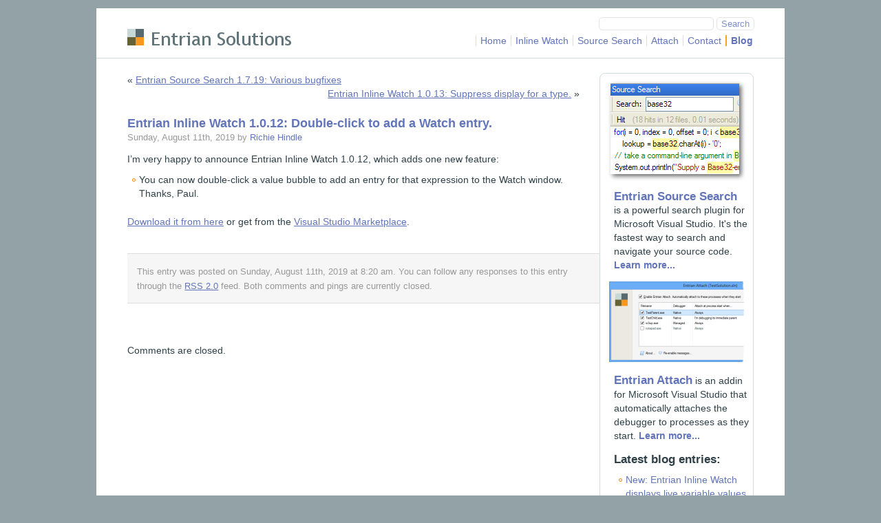

--- FILE ---
content_type: text/html; charset=UTF-8
request_url: http://entrian.com/blog/eiw-1-0-12-double-click-add-watch/
body_size: 4991
content:
<!DOCTYPE HTML PUBLIC "-//W3C//DTD HTML 4.01//EN" "http://www.w3.org/TR/html4/strict.dtd">
<html lang='en'>
<head>
<meta name="viewport" content="width=device-width, initial-scale=1">

<meta http-equiv='content-type' content='text/html; charset=utf-8' >
<meta http-equiv='content-language' content='en' >

<meta http-equiv='imagetoolbar' content='no' >
<meta name='MSSmartTagsPreventParsing' content='true' >
<meta name='Rating' content='General' >

<meta name='description' content='I&amp;#8217;m very happy to announce&amp;nbsp;Entrian Inline Watch 1.0.12, which adds one new feature: You can now double-click a value bubble to add an entry for that expression to the Watch window. Thanks,&amp;nbsp;Paul. Download it from here or get from the&amp;nbsp;Visual Studio Marketplace.' >

<title>  Entrian Inline Watch 1.0.12: Double-click to add a Watch entry. - The Entrian Solutions Blog</title>

<link rel='Shortcut Icon' href='/favicon.ico' type='image/x-icon' >
<link rel="alternate" type="application/rss+xml" title="The Entrian Solutions Blog Feed" href="http://entrian.com/blog/feed/" >
<link rel="pingback" href="http://entrian.com/blog/xmlrpc.php" >

<link rel='stylesheet' type='text/css' href='/source-search/main.css'>
<script type="text/javascript">
var IS_IE_LT_6 = false;
var IS_IE_LE_6 = false;
</script>

<!--[if lt IE 6]>
<script type="text/javascript">
IS_IE_LT_6 = true;
</script>
<![endif]-->

<!-- IE6 centring code courtesy of http://javascript.about.com/library/blwidth.htm, sort of. -->
<!--[if lte IE 6]>
<script type="text/javascript">
IS_IE_LE_6 = true;

function calcWidth() {
    var clientElement = document.documentElement;
    if (IS_IE_LT_6) {
        clientElement = document.body;
    }
    document.getElementById('page-frame').style.width =
        clientElement.clientWidth > 1065 ? '1000px' : '94%';
}
onbeforeprint = function() {document.getElementById('page-frame').style.width = '100%';}
onafterprint = calcWidth;
onresize = calcWidth;

// IE6 Transparent PNG support courtesy of http://youngpup.net/projects/sleight/

// Copyright 2001, Aaron Boodman
// This code is public domain. Please use it for good, not evil.

if (navigator.platform == "Win32" && navigator.appName == "Microsoft Internet Explorer" && window.attachEvent) {
	document.writeln('<style type="text/css">img #top-section-screenshot { visibility:hidden; } </style>');
	window.attachEvent("onload", fnLoadPngs);
}

function fnLoadPngs() {
	var rslt = navigator.appVersion.match(/MSIE (\d+\.\d+)/, '');
	var itsAllGood = (rslt != null && Number(rslt[1]) >= 5.5);

	for (var i = document.images.length - 1, img = null; (img = document.images[i]); i -= 1) {
		if (itsAllGood && img.src.match(/\.png$/i) != null /* RJH */ && img.id == 'top-section-screenshot') {
			var src = img.src;
			var div = document.createElement("DIV");
			div.style.filter = "progid:DXImageTransform.Microsoft.AlphaImageLoader(src='" + src + "', sizing='scale')"
			div.style.width = img.width + "px";
			div.style.height = img.height + "px";
                              div.className = img.className;  // RJH
                              div.id = img.id;  // RJH
			img.replaceNode(div);
                        
                              // RJH
                              if (img.id == 'top-section-screenshot') {
                                        screenshot = div;
                              }
		}
		img.style.visibility = "visible";
	}
}
</script>
<![endif]-->

<!--[if lte IE 6]>
<style type='text/css'>
body {
    text-align: center;
}

#page-frame {
    text-align: left;
}

/* Float margins get doubled under IE6, and this fixes it. */
#main-title-image,
#top-section-screenshot,
.home-feature-odd-screenshot {
    display: inline;
}

/* overflow:hidden doesn't make a new block formatting context in IE6. */
.home-feature-odd,
.home-feature-even {
    clear: none;
}

</style>
<![endif]-->

<!--[if IE]>
<style type='text/css'>
img {
    -ms-interpolation-mode: bicubic;
}

#search-form {
    display: inline; /* Float-margin-doubling bug */
    margin-bottom: 0.3em;
}

#search-form-submit {
    height: 1.5em;
}

.zoom_button {
    margin-bottom: -1px;
}
</style>
<![endif]-->

</head>

<body id='section-blog'>
<div id='page-frame'>
<!--ZOOMSTOP-->
<div id='main-header'>
<p class='skip-link'><a href='#content'>Skip to main content</a></p>

<a href='/'><img id='main-title-image' src='/source-search/logo.png' alt='Entrian Solutions'></a><form id='search-form' action='/source-search/search.html'><div>
<input id='zoom_query' name='zoom_query' size='19'>&nbsp;<input type='submit' id='search-form-submit' value='Search'>
<input type='hidden' name='zoom_per_page' value='12'>
</div></form><ul id='top-nav'>    <li class='nav-button' id='nav-home'><a href="/">Home</a>
    </li><li class='nav-button' id='nav-inline-watch'><a href="/inline-watch/">Inline Watch</a>
    </li><li class='nav-button' id='nav-source-search'><a href="/source-search/">Source Search</a>
    </li><li class='nav-button' id='nav-attach'><a rel='nofollow' href="/attach/">Attach</a>
    </li><li class='nav-button' id='nav-contact'><a rel='nofollow' href="/contact.html">Contact</a>
    </li><li class='nav-button nav-button-end' id='nav-blog'><a href="/blog/">Blog</a>
    </li></ul>

</div>

<!-- ES_SEARCH_START -->
<!--ZOOMRESTART-->

<div id='page-content'>
<div id='non-banded-page-content'>

<div id="sidebar">
<div id='mobile-sidebar-skip-link'><a href='#content'>Skip to content</a></div><div id='ess-sidebar'>
<!--ZOOMSTOP-->
<p style='margin-bottom: 0.5em;'><a href="/source-search/"><img class='sidebar-screenshot'
    src='/source-search/sidebar-screenshot.png' width='203' height='148' alt='Screenshot'></a></p>
<h3 style='margin-bottom: 0'><a href="/source-search/">Entrian Source Search</a></h3>
<p>is a powerful search plugin for Microsoft Visual Studio.  It's the fastest way to search and navigate
your source code. <a href='/source-search/' style='font-weight: bold;'>Learn more...</a></p><p style='margin-bottom: 0.5em;'><a href="/source-search/"><img class='sidebar-screenshot' style='margin-left: -0.5em;'
    src='/attach/attach-sidebar-screenshot.png' width='198' height='117' alt='Screenshot'></a></p>
<p style='margin-top: -0.3em'><h3 style='display: inline-block; margin-bottom: 0'><a href="/source-search/">Entrian Attach</a></h3>
is an addin for Microsoft Visual Studio that automatically attaches the debugger to processes as they start. <a href='/source-search/' style='font-weight: bold;'>Learn more...</a></p><h3>Latest blog entries:</h3>
<ul class='ie-li-background-fix'>
<li>&nbsp;<a href='/blog/entrian-inline-watch-live-variable-values-inline-as-you-debug/'>New: Entrian Inline Watch displays live variable values inline in your code as you debug</a></li>
<li>&nbsp;<a href='/blog/source-search-1-5-3-2015-preview-tab-etc/'>Entrian Source Search 1.5.3: VS2015, Preview Tab, High-Contrast Theme, Bugfixes</a></li>
<li>&nbsp;<a href='/blog/entrian-attach-1-3-1-supports-visual-studio-2015-plus-wildcards/'>Entrian Attach 1.3.1: Supports Visual Studio 2015, plus Wildcards</a></li>
</ul><h3>Customer soundbite:</h3>
<blockquote><div>“The customer service has been outstanding so far.&nbsp; My e-mails got answered right away and my feature requests turned soon into features.”</div></blockquote>
<p style='text-align: right; margin-right: 1em;'>– Ivan M, Bulgaria&nbsp;&nbsp;&nbsp;<br><a href='/source-search/testimonials.html'>More testimonials...</a></p>
<div id='ess-wp-sidebar'><ul>
<li id="text-2" class="widget widget_text"><h2 class="widgettitle">Subscribe</h2>			<div class="textwidget"><ul>
<li><a href="http://entrian.com/blog/feed/">Entries (RSS <img class='feed-icon' src='/images/feed-icon-12x12.png' width='12' height='12' alt=''>)</a></li>
<li><a href="http://entrian.com/blog/comments/feed/">Comments (RSS <img class='feed-icon' src='/images/feed-icon-12x12.png' width='12' height='12' alt=''>)</a></li>
<li><a href="http://entrian.com/blog/category/ChangeLog/feed/">Releases (RSS <img class='feed-icon' src='/images/feed-icon-12x12.png' width='12' height='12' alt=''>)</a></li>
</ul>
</div>
		</li><li id="archives-2" class="widget widget_archive"><h2 class="widgettitle">Archives</h2>
			<ul>
					<li><a href='http://entrian.com/blog/2026/01/'>January 2026</a>&nbsp;(1)</li>
	<li><a href='http://entrian.com/blog/2024/12/'>December 2024</a>&nbsp;(4)</li>
	<li><a href='http://entrian.com/blog/2024/11/'>November 2024</a>&nbsp;(1)</li>
	<li><a href='http://entrian.com/blog/2022/07/'>July 2022</a>&nbsp;(1)</li>
	<li><a href='http://entrian.com/blog/2022/02/'>February 2022</a>&nbsp;(1)</li>
	<li><a href='http://entrian.com/blog/2021/11/'>November 2021</a>&nbsp;(1)</li>
	<li><a href='http://entrian.com/blog/2021/10/'>October 2021</a>&nbsp;(1)</li>
	<li><a href='http://entrian.com/blog/2021/04/'>April 2021</a>&nbsp;(2)</li>
	<li><a href='http://entrian.com/blog/2020/04/'>April 2020</a>&nbsp;(1)</li>
	<li><a href='http://entrian.com/blog/2020/01/'>January 2020</a>&nbsp;(1)</li>
	<li><a href='http://entrian.com/blog/2019/08/'>August 2019</a>&nbsp;(2)</li>
	<li><a href='http://entrian.com/blog/2019/05/'>May 2019</a>&nbsp;(2)</li>
	<li><a href='http://entrian.com/blog/2019/04/'>April 2019</a>&nbsp;(1)</li>
	<li><a href='http://entrian.com/blog/2019/02/'>February 2019</a>&nbsp;(1)</li>
	<li><a href='http://entrian.com/blog/2018/05/'>May 2018</a>&nbsp;(1)</li>
	<li><a href='http://entrian.com/blog/2018/01/'>January 2018</a>&nbsp;(1)</li>
	<li><a href='http://entrian.com/blog/2017/12/'>December 2017</a>&nbsp;(1)</li>
	<li><a href='http://entrian.com/blog/2017/11/'>November 2017</a>&nbsp;(2)</li>
	<li><a href='http://entrian.com/blog/2017/10/'>October 2017</a>&nbsp;(1)</li>
	<li><a href='http://entrian.com/blog/2017/09/'>September 2017</a>&nbsp;(1)</li>
	<li><a href='http://entrian.com/blog/2017/08/'>August 2017</a>&nbsp;(1)</li>
	<li><a href='http://entrian.com/blog/2017/07/'>July 2017</a>&nbsp;(1)</li>
	<li><a href='http://entrian.com/blog/2017/06/'>June 2017</a>&nbsp;(2)</li>
	<li><a href='http://entrian.com/blog/2017/05/'>May 2017</a>&nbsp;(1)</li>
	<li><a href='http://entrian.com/blog/2017/04/'>April 2017</a>&nbsp;(3)</li>
	<li><a href='http://entrian.com/blog/2017/03/'>March 2017</a>&nbsp;(1)</li>
	<li><a href='http://entrian.com/blog/2017/02/'>February 2017</a>&nbsp;(4)</li>
	<li><a href='http://entrian.com/blog/2017/01/'>January 2017</a>&nbsp;(1)</li>
	<li><a href='http://entrian.com/blog/2016/12/'>December 2016</a>&nbsp;(4)</li>
	<li><a href='http://entrian.com/blog/2016/11/'>November 2016</a>&nbsp;(3)</li>
	<li><a href='http://entrian.com/blog/2016/06/'>June 2016</a>&nbsp;(2)</li>
	<li><a href='http://entrian.com/blog/2016/05/'>May 2016</a>&nbsp;(1)</li>
	<li><a href='http://entrian.com/blog/2016/03/'>March 2016</a>&nbsp;(1)</li>
	<li><a href='http://entrian.com/blog/2016/02/'>February 2016</a>&nbsp;(1)</li>
	<li><a href='http://entrian.com/blog/2016/01/'>January 2016</a>&nbsp;(1)</li>
	<li><a href='http://entrian.com/blog/2015/12/'>December 2015</a>&nbsp;(1)</li>
	<li><a href='http://entrian.com/blog/2015/10/'>October 2015</a>&nbsp;(3)</li>
	<li><a href='http://entrian.com/blog/2015/09/'>September 2015</a>&nbsp;(3)</li>
	<li><a href='http://entrian.com/blog/2015/08/'>August 2015</a>&nbsp;(3)</li>
	<li><a href='http://entrian.com/blog/2015/07/'>July 2015</a>&nbsp;(2)</li>
	<li><a href='http://entrian.com/blog/2014/05/'>May 2014</a>&nbsp;(3)</li>
	<li><a href='http://entrian.com/blog/2014/03/'>March 2014</a>&nbsp;(2)</li>
	<li><a href='http://entrian.com/blog/2014/02/'>February 2014</a>&nbsp;(1)</li>
	<li><a href='http://entrian.com/blog/2013/11/'>November 2013</a>&nbsp;(1)</li>
	<li><a href='http://entrian.com/blog/2013/09/'>September 2013</a>&nbsp;(1)</li>
	<li><a href='http://entrian.com/blog/2013/08/'>August 2013</a>&nbsp;(2)</li>
	<li><a href='http://entrian.com/blog/2013/07/'>July 2013</a>&nbsp;(2)</li>
	<li><a href='http://entrian.com/blog/2013/05/'>May 2013</a>&nbsp;(1)</li>
	<li><a href='http://entrian.com/blog/2013/04/'>April 2013</a>&nbsp;(1)</li>
	<li><a href='http://entrian.com/blog/2013/02/'>February 2013</a>&nbsp;(1)</li>
	<li><a href='http://entrian.com/blog/2013/01/'>January 2013</a>&nbsp;(2)</li>
	<li><a href='http://entrian.com/blog/2012/12/'>December 2012</a>&nbsp;(1)</li>
	<li><a href='http://entrian.com/blog/2012/09/'>September 2012</a>&nbsp;(3)</li>
	<li><a href='http://entrian.com/blog/2011/06/'>June 2011</a>&nbsp;(1)</li>
	<li><a href='http://entrian.com/blog/2011/03/'>March 2011</a>&nbsp;(1)</li>
	<li><a href='http://entrian.com/blog/2011/02/'>February 2011</a>&nbsp;(1)</li>
	<li><a href='http://entrian.com/blog/2011/01/'>January 2011</a>&nbsp;(2)</li>
	<li><a href='http://entrian.com/blog/2010/08/'>August 2010</a>&nbsp;(1)</li>
	<li><a href='http://entrian.com/blog/2010/04/'>April 2010</a>&nbsp;(1)</li>
	<li><a href='http://entrian.com/blog/2010/01/'>January 2010</a>&nbsp;(1)</li>
	<li><a href='http://entrian.com/blog/2009/12/'>December 2009</a>&nbsp;(1)</li>
	<li><a href='http://entrian.com/blog/2009/11/'>November 2009</a>&nbsp;(1)</li>
	<li><a href='http://entrian.com/blog/2009/10/'>October 2009</a>&nbsp;(1)</li>
	<li><a href='http://entrian.com/blog/2009/09/'>September 2009</a>&nbsp;(2)</li>
	<li><a href='http://entrian.com/blog/2009/08/'>August 2009</a>&nbsp;(2)</li>
	<li><a href='http://entrian.com/blog/2009/07/'>July 2009</a>&nbsp;(1)</li>
	<li><a href='http://entrian.com/blog/2009/06/'>June 2009</a>&nbsp;(1)</li>
	<li><a href='http://entrian.com/blog/2009/04/'>April 2009</a>&nbsp;(1)</li>
	<li><a href='http://entrian.com/blog/2009/03/'>March 2009</a>&nbsp;(2)</li>
	<li><a href='http://entrian.com/blog/2009/02/'>February 2009</a>&nbsp;(2)</li>
	<li><a href='http://entrian.com/blog/2009/01/'>January 2009</a>&nbsp;(2)</li>
	<li><a href='http://entrian.com/blog/2008/12/'>December 2008</a>&nbsp;(1)</li>
	<li><a href='http://entrian.com/blog/2008/11/'>November 2008</a>&nbsp;(1)</li>
	<li><a href='http://entrian.com/blog/2008/10/'>October 2008</a>&nbsp;(3)</li>
	<li><a href='http://entrian.com/blog/2008/09/'>September 2008</a>&nbsp;(1)</li>
	<li><a href='http://entrian.com/blog/2008/08/'>August 2008</a>&nbsp;(1)</li>
	<li><a href='http://entrian.com/blog/2008/07/'>July 2008</a>&nbsp;(2)</li>
	<li><a href='http://entrian.com/blog/2008/06/'>June 2008</a>&nbsp;(9)</li>
	<li><a href='http://entrian.com/blog/2008/05/'>May 2008</a>&nbsp;(1)</li>
			</ul>

			</li></ul></div>
</div>  <!-- ess-sidebar --><!--ZOOMRESTART-->
</div>


	<div id="content" class="widecolumn">

	                <!--ZOOMSTOP-->
		<div class="navigation">
			<div class="alignleft">&laquo; <a href="http://entrian.com/blog/ess-1-7-19-bugfixes/" rel="prev">Entrian Source Search 1.7.19: Various bugfixes</a></div>
			<div class="alignright"><a href="http://entrian.com/blog/eiw-1013-suppress-display-for-a-type/" rel="next">Entrian Inline Watch 1.0.13: Suppress display for a type.</a> &raquo;</div>
		</div>
                <!--ZOOMRESTART-->

		<div class="post" id="post-1163">
			<h2><a href="http://entrian.com/blog/eiw-1-0-12-double-click-add-watch/" rel="bookmark" title="Permanent Link: Entrian Inline Watch 1.0.12: Double-click to add a Watch entry.">Entrian Inline Watch 1.0.12: Double-click to add a Watch entry.</a></h2>
			<div class="entry">
                        <small>Sunday, August 11th, 2019 by <a rel="author" href="https://plus.google.com/u/0/116875818687396235104" style="text-decoration: none">Richie Hindle</a></small>
				
<p>I&#8217;m very happy to announce&nbsp;Entrian Inline Watch 1.0.12, which adds one new feature:</p>



<ul><li>You can now double-click a value bubble to add an entry for that expression to the  Watch window.  Thanks,&nbsp;Paul.</li></ul>



<p><a href="http://entrian.com/inline-watch/download.html">Download it from here</a> or get from the&nbsp;<a href="https://marketplace.visualstudio.com/items?itemName=EntrianSolutions-RichieHindle.EntrianInlineWatch">Visual Studio Marketplace</a>.</p>

								
				<p class="postmetadata alt">
					<small>
						This entry was posted
												on Sunday, August 11th, 2019 at 8:20 am<!--
						and is filed under <a href="http://entrian.com/blog/category/30days/" rel="category tag">30days</a>, <a href="http://entrian.com/blog/category/inline-watch-changelog/" rel="category tag">Inline-Watch-ChangeLog</a> -->.
						You can follow any responses to this entry through the <a href="http://entrian.com/blog/eiw-1-0-12-double-click-add-watch/feed/">RSS 2.0</a> feed.

													Both comments and pings are currently closed.

						
					</small>
				</p>

			</div>
		</div>

	
<!-- You can start editing here. -->


			<!-- If comments are closed. -->
		<p class="nocomments">Comments are closed.</p>

	


	
	</div>

</div> <!-- non-banded-page-content -->

</div> <!-- page-content -->
<!--ZOOMSTOP-->
<!-- ES_SEARCH_END -->

<p class='page-footer'>

<span class='glitter'>&copy;</span> Entrian Solutions 2007-2026
<span class='glitter'>&middot;</span>
<a href='/terms.html'>Terms of service</a>
<span class='glitter'>&middot;</span>
<a href='/privacy.html'>Privacy statement</a>
<span class='glitter'>&middot;</span>
<a href='/source-search/contact.html'>Contact</a>
</p>

</div> <!-- page-frame -->

<p></p>  <!-- Because IE doesn't respect #page-frame { bottom-margin } otherwise -->



<script type="text/javascript">
if  (window.onresize) window.onresize();
</script>

<!-- Google Analytics -->
<script type="text/javascript">
var gaJsHost = (("https:" == document.location.protocol) ? "https://ssl." : "http://www.");
document.write(unescape("%3Cscript src='" + gaJsHost + "google-analytics.com/ga.js' type='text/javascript'%3E%3C/script%3E"));
</script>
<script type="text/javascript">
var pageTracker = _gat._getTracker("UA-4515548-1");
pageTracker._initData();
pageTracker._trackPageview();
</script>

<script type="text/javascript" src="https://apis.google.com/js/plusone.js"></script>

<!--ZOOMRESTART-->
</body>
</html>

--- FILE ---
content_type: text/css
request_url: http://entrian.com/source-search/main.css
body_size: 3368
content:
/* Reset.  With thanks to Eric Meyer. */

/* v1.0 | 20080212 */

html, body, div, span, applet, object, iframe,
h1, h2, h3, h4, h5, h6, p, blockquote, pre,
a, abbr, acronym, address, big, cite, code,
del, dfn, em, font, img, ins, kbd, q, s, samp,
small, strike, strong, sub, sup, tt, var,
b, u, i, center,
dl, dt, dd, ol, ul, li,
fieldset, form, label, legend /*NO-BUY-NOW*/,
/*NO-BUY-NOW*/ table, caption, tbody, tfoot, thead, tr, th, td
{
	margin: 0;
	padding: 0;
	border: 0;
	font-size: 100%;
	vertical-align: baseline;
	background: transparent;
}
body {
	line-height: 1;
}
ol, ul {
	list-style: none;
}
blockquote, q {
	quotes: none;
}
blockquote:before, blockquote:after,
q:before, q:after {
	content: '';
	content: none;
}

/* remember to highlight inserts somehow! */
ins {
	text-decoration: none;
}
del {
	text-decoration: line-through;
}

/*NO-BUY-NOW*/ /* tables still need 'cellspacing="0"' in the markup */
/*NO-BUY-NOW*/ table {
/*NO-BUY-NOW*/ 	border-collapse: collapse;
/*NO-BUY-NOW*/ 	border-spacing: 0;
/*NO-BUY-NOW*/ }

/* Thanks, Eric! */



/* http://www.positioniseverything.net/explorer/ie-listbug.html
ul, ol, dl {
    position: relative;
} */



/* Centring code courtesy of http://javascript.about.com/library/blwidth.htm */
@media screen, projection {
    #page-frame {
        width: 95%;
        /* min-width: 618px; */
        max-width: 1000px;
        margin: 0 auto;
    }
}

@media print {
    #page-frame {
        width: 100%;
    }
}



body {
    font-family: "Helvetica Neue", Arial, Helvetica, sans-serif;
    font-size: 0.9em;
    line-height: 1.4em;
    color: #304048;
    background-color: #92A2A6;
}

#page-frame {
	position: relative;  /* For the "Skip navigation" link */
    background-color: white;
    margin: 12px auto;
}

h1 { font-size: 180%; margin-bottom: 0.6em; }
h2 { font-size: 125%; margin-bottom: 0.4em; }
h3 { font-size: 120%; margin-bottom: 0.3em; }
h4 { font-size: 115%; margin-bottom: 0.3em; }
h5 { font-size: 110%; margin-bottom: 0.2em; }
h6 { font-size: 105%; margin-bottom: 0.2em; }

img {
    border: 0;
}

a:link {
	color: #6275BB;
}

a:visited {
	color: #846;
}

a:hover {
	color: #d70;
}

a:active, a:focus {
	color: #d70;
}

ul {
    margin-bottom: 1.5em;
}

li {
    background-image: url(/images/orange-bullet-7x7.png);
    background-repeat: no-repeat;
    background-position: 0 0.5em;
    margin: 0.7em 0 0.7em 0.4em;
    padding-left: 0.8em;
}

ul.ie-li-background-fix li {
    text-indent: -0.5ex;
}

blockquote {
    padding-left: 0.8em;
    text-indent: -0.3em;
}

p {
    margin-bottom: 1em;
}

textarea {
    font-family: "Helvetica Neue", Arial, Helvetica, sans-serif;
    font-size: 0.9em;
}

code {
	font-family: Consolas, monospace;
    color: #079;
}

.glitter
{
    font-weight: bold;
    color: #faa126;
}

.clearer {
    clear: both;
    line-height: 1px;
}

.inline-button {
    vertical-align: middle;
}

.feed-icon {
    margin-bottom: -1px;
}

.query
{
	background-color: #ffa;
	border: 1px solid #dda;
	padding: 0 0.2em;
}

.keystroke
{
	background-color: #ddd;
	border: 1px solid #bbb;
	padding: 0 0.2em;
}

.executable-name {
	color: #06c;
}

.menu-command {
	background-color: #f4f4f4;
	border: 1px solid #e8e8e8;
	padding: 0 0.2em;
}

.highlight-box
{
    border: 1px solid #e0e0e0;
    background-color: #ffffe0;
    margin-bottom: 1em;
}

.highlight-box td {
    padding: 1em;
}

.form-table td {
    padding: 1ex 1em;
    vertical-align: middle;
}

.form-table td.label-for-multiline {
    vertical-align: top;
}

/*
.sorry {
    color: white;
    line-height: 1px;
}

#top-section .sorry {
    color: #DEE8E6;
}
*/

#main-header {
    border-bottom: 1px solid #cdddda;
    padding: 0 0 1em 0;
    margin-bottom: 0.75em;
}

#section-intro #main-header {
    border-bottom: 0;
    margin-bottom: 0;
}

.skip-link {
    position: absolute;
    top: 3px;
    left: 4.5%;
}

.skip-link a {
    cursor: default;
}

.skip-link a:link,
.skip-link a:visited,
.skip-link a:hover {
	color: white;
}

.skip-link a:active,
.skip-link a:focus {
	color: #d70;
}

#main-title-image {
    float: left;
    margin: 30px 1em 1em 4.5%;
}

#search-form {
    float: right;
    margin: 0.8em 4.4% 0.4em 0;
}

#zoom_query,
#search-form-submit {
    margin: 0;
    color: #666;
    border: 1px solid #e4e4e4;
    
    border-radius: 5px;

    -moz-border-radius-bottomleft: 5px;
    -moz-border-radius-bottomright: 5px;
    -moz-border-radius-topleft: 5px;
    -moz-border-radius-topright: 5px;
    
    -webkit-border-radius: 5px;
}

#search-form-submit {
    color: #8090CA;
    background-color: white;
}

#top-nav {
    clear: right;  /* Under the search form. */
    text-align: right;
    margin: 0 4.4% 0 45px;
    padding: 0;
}

.nav-button {
	display: inline;
	margin: 0;
	list-style-type: none;
	padding: 0 2px 0 6px;
	border-left: 1px solid #ddd;
    background-image: none;
}

.nav-button a {
    text-decoration: none;
}

#section-home #nav-home,
#section-free-stuff #nav-free-stuff,
#section-intro #nav-intro,
#section-quickstart #nav-quickstart,
#section-manual #nav-manual,
#section-faq #nav-faq,
#section-download #nav-download,
#section-testimonials #nav-testimonials,
#section-buy #nav-buy,
#section-helpdesk #nav-helpdesk,
#section-contact #nav-contact,
#section-blog #nav-blog,
.nav-button-current {
	border-left: 2px solid #faa126;
    font-weight: bold;
}

#page-content {
    margin-top: 1.5em;
    min-height: 38em;
}

/* Pages with banded top sections. */
#section-intro #page-content {
    margin-top: 0;
}

#top-section {
    background-color: #DEE8E6;
    background-image: url(white-sky-vertical-gradient.gif);
    background-position: top left;
    background-repeat: repeat-x;
    padding-top: 1em;
    margin-bottom: 1.4em;
    text-align: center;
}

#top-section-inner,
#non-banded-page-content {
    padding-left: 4.5%;
    padding-right: 4.5%;
}

#flexible-content-box {
    overflow: hidden;
}

#top-section-screenshot {
    float: right;
    margin: 5px 27px 0 1em;
    max-width: 92vw;
    height: auto;
}

#top-section-bottom {
    clear: both;
    height: 18px;
    background-image: url(sky-white-vertical-gradient.gif);
    background-position: bottom left;
    background-repeat: repeat-x;
}

.main-heading {
    font-size: 260%;
    line-height: 105%;
    margin-top: 0.3em;
    margin-bottom: 0.1em;
    color: #62757B;
}

.sub-heading {
    font-size: 156%;
    line-height: 120%;
    font-weight: normal;
    color: #62757B;
}

/* Makes "The fastest way" wider than "to navigate your", for the fall-down effect. */
#the-fastest-way {
    letter-spacing: 1px;
}

#ess-sidebar {
    clear: both;
    float: right;
    width: 196px;
    margin: 0em 0 2em 2em;
    border: 1px solid #cdddda;
    padding: 1ex 6px 0 20px;
    background-color: white;

    border-radius: 8px;

    -moz-border-radius-bottomleft: 8px;
    -moz-border-radius-bottomright: 8px;
    -moz-border-radius-topleft: 8px;
    -moz-border-radius-topright: 8px;
    
    -webkit-border-radius: 8px;
}

#section-intro #ess-sidebar {
    margin-top: 0.4em;
}

#ess-sidebar .sidebar-big-button {
    margin-top: 0.5em;
    margin-left: -8px;
}

#ess-sidebar .sidebar-screenshot {
    margin-left: -11px;
}

#ess-sidebar p {
    margin-bottom: 1em;
}

#ess-sidebar a {
    text-decoration: none;
}

#quick-links li {
    margin-top: 0.1em;
    margin-bottom: 0.1em;
}

#addthis-container {
    margin: 0.6em 0 0 0.8em;
}

#mobile-sidebar-skip-link {
	display: none;
	margin: 0 auto 1em auto;
	text-align: center;
}

#section-testimonials #ess-sidebar {
    margin-left: 4.5em;
}

@media screen and (max-width: 630px) {
	#ess-sidebar {
		clear: both;
		float: none;
		width: 80%;
		max-width: 300px;
		margin: 0 auto 1em auto;
	}

	#ess-sidebar .sidebar-big-button {
		display: block;
		margin: 0.5em auto;
	}

	#section-testimonials #ess-sidebar {
		margin-left: 1em;
	}

	#mobile-sidebar-skip-link {
		display: block;
	}
}

.home-feature-odd,
.home-feature-even {
    /* min-height: 130px; for absurdly small text sizes, but it breaks narrow IEs */
    margin-top: 3.5em;
    clear: both;
}

.home-feature-odd a,
.home-feature-even a {
    text-decoration: none;
}

.home-feature-odd-screenshot {
    float: left;
    margin-left: -6px;  /* Because of the shadows. */
    margin-right: 10px;
}

.home-feature-even-screenshot {
    float: right;
    margin-left: 10px;
}

.home-feature-odd h3,
.home-feature-even h3{
    padding-top: 0.2em;
}

#first-home-feature {
    margin-top: 0em;
}

.doc-screenshot {
    max-width: 86vw;
    height: auto;
}

#final-thought {
    clear: both;
    text-align: center;
    margin-top: 1.5em;
}

#section-faq h1 {
    margin-bottom: 1em;
}

.faq-question {
    font-weight: bold;
    margin-bottom: 0;
}

.faq-answer {
    margin-bottom: 1.5em;
}

.faq-answer p {
    margin-bottom: 0.5em;
}

.faq-answer,
.faq-question {
    padding-left: 1.4em;
}

.faq-a {
    float: left;
    margin-left: -1.32em;
}

.faq-q {
    float: left;
    margin-left: -1.4em;
}

#section-testimonials h1 {
    margin-bottom: 1.2em;
}

.testimonial {
    line-height: 1.5em;
    margin-bottom: 3.5em;
    background-color: white;
    background-image: url(testimonial-quote.png);
    background-position: top left;
    background-repeat: no-repeat;
}

.last-testimonial {
    margin-bottom: 2em;
}

.testimonial p {
    margin: 1em 0 1em 6em;
}

.testimonal-sig {
    text-align: right;
}

.page-footer
{
	clear: both;
    margin-top: 1.5em;
	padding: 1em 0;
	color: #999;
	text-align: center;
    border-top: 1px solid #cdddda;
}

.page-footer a
{
	text-decoration: none;
}


/*
 * Hello Wordpress
 */

#section-blog .post {
    margin-bottom: 4em;
}

#section-blog .postmetadata {
    padding-top: 1ex;
}

#section-blog .widecolumn .postmetadata {
    margin: 2.5em 0;
}
#section-blog .post h1,
#section-blog .post h2,
#section-blog .post h3,
#section-blog .post h4,
#section-blog .post h5,
#section-blog .post h6 {
    margin: 20px 0 0 0;
}

#section-blog .post h1 a,
#section-blog .post h2 a,
#section-blog .post h3 a,
#section-blog .post h4 a,
#section-blog .post h5 a,
#section-blog .post h6 a {
    text-decoration: none;
}

#section-blog .post small,
#section-blog .commentlist small {
    color: #999;
    font-size: 0.9em;
}

#section-blog #respond,
#section-blog #commentform {
    margin-left: 1em;
}

#section-blog #respond {
    margin-top: 2em;
}

#section-blog .post p {
    margin: 0.7em 0;
}

#section-blog .alt {
    margin: 1em;
    padding: 1em;
    background-color:#f6f6f6;
    border-bottom:1px solid #DDDDDD;
    border-top:1px solid #DDDDDD;
}

#section-blog .navigation {
    height: 3em;
}

#section-blog .alignleft {
    float: left;
}

#section-blog .alignright {
    float: right;
}

#section-blog img.size-full {
    max-width: 86vw;
    height: auto;
};

#section-blog #ess-wp-sidebar h2 {
    font-size: 120%;
    padding-left: 0;
    margin-left: 0;
}

#section-blog .commentlist li,
#section-blog #ess-wp-sidebar li {
    margin: 0;
    padding: 0;
    background-image: none;
}

#section-blog .commentlist li {
    padding: 1em;
}

#section-blog #archives ul li {
    color: #999;
}

#section-blog .commentlist p {
    margin-top: 1ex;
}

#section-blog #ess-wp-sidebar li li {
    background-image: url(/images/orange-bullet-7x7.png);
    background-repeat: no-repeat;
    background-position: 0 0.5em;
    margin: 0.3em 0 0.3em 0.5em;
    padding-left: 0.8em;
}

